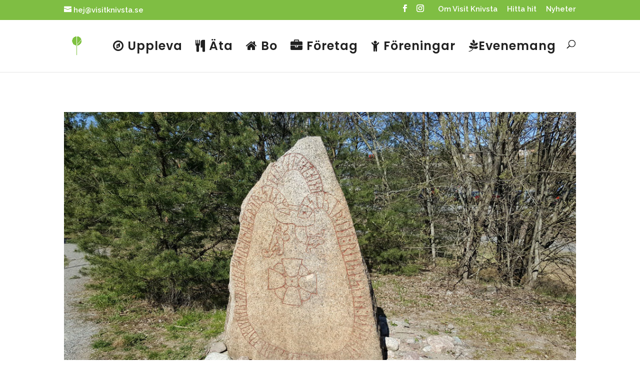

--- FILE ---
content_type: text/css
request_url: https://www.visitknivsta.se/wp-content/et-cache/taxonomy/category/46/et-divi-dynamic-late.css?ver=1762814859
body_size: 626
content:
@font-face{font-family:FontAwesome;font-style:normal;font-weight:400;font-display:block;src:url(//www.visitknivsta.se/wp-content/themes/Divi/core/admin/fonts/fontawesome/fa-regular-400.eot);src:url(//www.visitknivsta.se/wp-content/themes/Divi/core/admin/fonts/fontawesome/fa-regular-400.eot?#iefix) format("embedded-opentype"),url(//www.visitknivsta.se/wp-content/themes/Divi/core/admin/fonts/fontawesome/fa-regular-400.woff2) format("woff2"),url(//www.visitknivsta.se/wp-content/themes/Divi/core/admin/fonts/fontawesome/fa-regular-400.woff) format("woff"),url(//www.visitknivsta.se/wp-content/themes/Divi/core/admin/fonts/fontawesome/fa-regular-400.ttf) format("truetype"),url(//www.visitknivsta.se/wp-content/themes/Divi/core/admin/fonts/fontawesome/fa-regular-400.svg#fontawesome) format("svg")}@font-face{font-family:FontAwesome;font-style:normal;font-weight:900;font-display:block;src:url(//www.visitknivsta.se/wp-content/themes/Divi/core/admin/fonts/fontawesome/fa-solid-900.eot);src:url(//www.visitknivsta.se/wp-content/themes/Divi/core/admin/fonts/fontawesome/fa-solid-900.eot?#iefix) format("embedded-opentype"),url(//www.visitknivsta.se/wp-content/themes/Divi/core/admin/fonts/fontawesome/fa-solid-900.woff2) format("woff2"),url(//www.visitknivsta.se/wp-content/themes/Divi/core/admin/fonts/fontawesome/fa-solid-900.woff) format("woff"),url(//www.visitknivsta.se/wp-content/themes/Divi/core/admin/fonts/fontawesome/fa-solid-900.ttf) format("truetype"),url(//www.visitknivsta.se/wp-content/themes/Divi/core/admin/fonts/fontawesome/fa-solid-900.svg#fontawesome) format("svg")}@font-face{font-family:FontAwesome;font-style:normal;font-weight:400;font-display:block;src:url(//www.visitknivsta.se/wp-content/themes/Divi/core/admin/fonts/fontawesome/fa-brands-400.eot);src:url(//www.visitknivsta.se/wp-content/themes/Divi/core/admin/fonts/fontawesome/fa-brands-400.eot?#iefix) format("embedded-opentype"),url(//www.visitknivsta.se/wp-content/themes/Divi/core/admin/fonts/fontawesome/fa-brands-400.woff2) format("woff2"),url(//www.visitknivsta.se/wp-content/themes/Divi/core/admin/fonts/fontawesome/fa-brands-400.woff) format("woff"),url(//www.visitknivsta.se/wp-content/themes/Divi/core/admin/fonts/fontawesome/fa-brands-400.ttf) format("truetype"),url(//www.visitknivsta.se/wp-content/themes/Divi/core/admin/fonts/fontawesome/fa-brands-400.svg#fontawesome) format("svg")}
@font-face{font-family:ETmodules;font-display:block;src:url(//www.visitknivsta.se/wp-content/themes/Divi/core/admin/fonts/modules/social/modules.eot);src:url(//www.visitknivsta.se/wp-content/themes/Divi/core/admin/fonts/modules/social/modules.eot?#iefix) format("embedded-opentype"),url(//www.visitknivsta.se/wp-content/themes/Divi/core/admin/fonts/modules/social/modules.woff) format("woff"),url(//www.visitknivsta.se/wp-content/themes/Divi/core/admin/fonts/modules/social/modules.ttf) format("truetype"),url(//www.visitknivsta.se/wp-content/themes/Divi/core/admin/fonts/modules/social/modules.svg#ETmodules) format("svg");font-weight:400;font-style:normal}
.et_overlay{z-index:-1;position:absolute;top:0;left:0;display:block;width:100%;height:100%;background:hsla(0,0%,100%,.9);opacity:0;pointer-events:none;-webkit-transition:all .3s;transition:all .3s;border:1px solid #e5e5e5;-webkit-box-sizing:border-box;box-sizing:border-box;-webkit-backface-visibility:hidden;backface-visibility:hidden;-webkit-font-smoothing:antialiased}.et_overlay:before{color:#2ea3f2;content:"\E050";position:absolute;top:50%;left:50%;-webkit-transform:translate(-50%,-50%);transform:translate(-50%,-50%);font-size:32px;-webkit-transition:all .4s;transition:all .4s}.et_portfolio_image,.et_shop_image{position:relative;display:block}.et_pb_has_overlay:not(.et_pb_image):hover .et_overlay,.et_portfolio_image:hover .et_overlay,.et_shop_image:hover .et_overlay{z-index:3;opacity:1}#ie7 .et_overlay,#ie8 .et_overlay{display:none}.et_pb_module.et_pb_has_overlay{position:relative}.et_pb_module.et_pb_has_overlay .et_overlay,article.et_pb_has_overlay{border:none}

--- FILE ---
content_type: text/css
request_url: https://www.visitknivsta.se/wp-content/themes/divi-child/style.css?ver=4.27.4
body_size: 59
content:
/*
Theme Name:     divi-child
Description:    
Author:         goran
Template:       Divi

(optional values you can add: Theme URI, Author URI, Version, License, License URI, Tags, Text Domain)
*/
